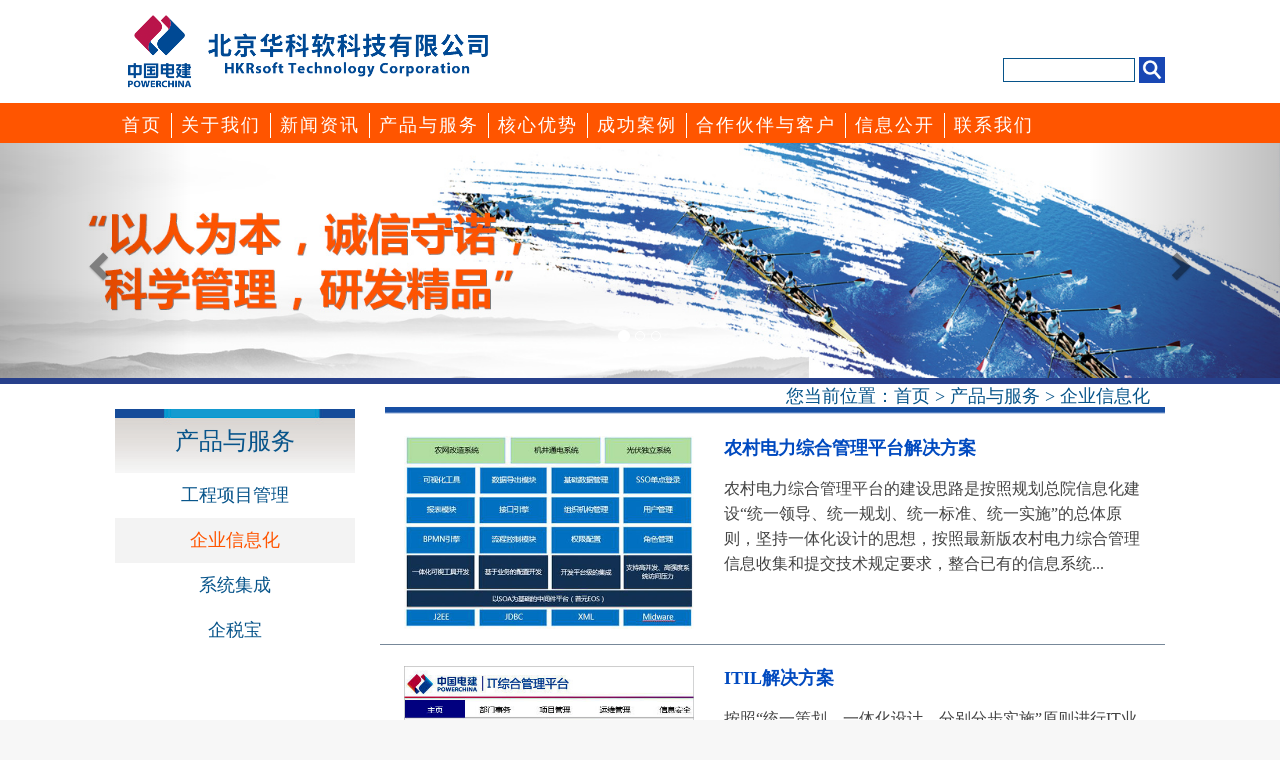

--- FILE ---
content_type: text/html;charset=UTF-8
request_url: http://hkr.powerchina.cn/web/productservice/list.shtml?cid=110
body_size: 4201
content:
<!doctype html>
<html>
<head>
<meta http-equiv="content-type" content="text/html; charset=UTF-8" />
<meta http-equiv="X-UA-Compatible" content="IE=edge">
<meta name="renderer" content="webkit">
<title>北京华科软科技有限公司</title>
<link rel="shortcut icon" href="/images/favicon.ico" type="image/x-icon">
<meta name="keywords" content="北京华科软科技有限公司,华科软,华科软科技,hkr,hkrsoft,hkrsoft.com,hkr.sinohydro.com">
<meta name="description" content="北京华科软科技有限公司">
<meta name="viewport" content="width=device-width, initial-scale=1, maximum-scale=1, user-scalable=no">
</head>
<body style="overflow-x: hidden;">
<div class="lww-box">
<!--头部start-->
<link rel="stylesheet" href="/css/style.css">
<link rel="stylesheet" href="/css/bootstrap.css">  
<script src="/js/jquery-2.1.1.min.js"></script>
<script src="/js/bootstrap.min.js"></script>
<script src="/js/WebView.js"></script>
<!--[if lt IE9]> 
<script> 
   (function() {
     if (! 
     /*@cc_on!@*/
     0) return;
     var e = "abbr, article, aside, audio, canvas, datalist, details, dialog, eventsource, figure, footer, header, hgroup, mark, menu, meter, nav, output, progress, section, time, video".split(', ');
     var i= e.length;
     while (i--){
         document.createElement(e[i])
     } 
	})() ;
</script>
<![endif]-->
<header>
	<!--头部手机导航菜单-->
     <div class="dropdown phone-cd lww-float-left">
      <button class="btn" id="mydropdownmenu" data-toggle="dropdown"><b class="caret"></b></button>
      <ul class="dropdown-menu" style="font-size: 12px;">
        <li><a tabindex="-1" href="/">首 页</a></li>
                <li><a tabindex="-1" href="/web/company/comintroduction.shtml" target="_blank">关于我们</a></li>
                <li><a tabindex="-1" href="/web/news/list.shtml?cid=26" target="_blank">新闻资讯</a></li>
                <li><a tabindex="-1" href="/web/company/publicresource.shtml" target="_blank">产品与服务</a></li>
                <li><a tabindex="-1" href="/web/company/corestrengths.shtml" target="_blank">核心优势</a></li>
                <li><a tabindex="-1" href="/web/success/list.shtml?cid=65" target="_blank">成功案例</a></li>
                <li><a tabindex="-1" href="/web/company/partners.shtml" target="_blank">合作伙伴与客户</a></li>
                <li><a tabindex="-1" href="/web/success/list.shtml?cid=163" target="_blank">信息公开</a></li>
                <li><a tabindex="-1" href="/web/company/contactus.shtml" target="_blank">联系我们</a></li>
              </ul>
    </div>
	
    <div  class="lww-content-width">
      <!--头部logo和serch框-->
      <div class="row lww-row-padding">
		<div class="col-md-6 col-lg-6 col-sm-6 col-xs-6">
		   <img class="lww-logo" src="/images/logo.png"/>
		</div>
		
		<form class="col-md-6 col-lg-6 col-sm-6 col-xs-6 text-right" style="margin-top:4%;">
			<input  type="text" name="search" id="search"  class="lww-serch-text" />
			<a href="javascript:void(0)" onClick="searchs();"><image src="/images/btn.png" class="lww-serch-btn" /></image></a>
		</form>
	  </div>
	</div>
	<!--头部导航菜单-->
	<nav class="lww-nav-row ">
		<div  class="lww-content-width lww-tb-center">
		 <ul class="list-inline  lww-nav ">
	        <li>
	        	<a href="/"><span class="lww-font26f">首页</span></a>
	        </li>
	        	        		        		<li class="dropdown">
	            		<a href="#" class="dropdown-toggle" data-toggle="dropdown">
		            		<span class="lww-font26f">关于我们</span>
		            	</a>
		            	<ul class="dropdown-menu" >
		            			            				            			<li class="lww-font20"><a href="/web/company/comintroduction.shtml" target="_blank">公司介绍</a></li>
		            				            			            				            			<li class="lww-font20"><a href="/web/company/organization.shtml" target="_blank">组织机构</a></li>
		            				            			            				            			<li class="lww-font20"><a href="/web/company/comqualification.shtml" target="_blank">公司资质</a></li>
		            				            			            				            			<li class="lww-font20"><a href="/web/company/list.shtml?cid=83" target="_blank">员工天地</a></li>
		            				            			            				            			            				            			            				            			            				            			            				            			            				            			            				            			            				            			            				            			            				            			            				            			            				            			            				            			            				            			            				            			            				            			            				            			            				            			            				            			            				            			            	</ul>
		            </li>
	        			    	        		        		<li class="dropdown">
	            		<a href="#" class="dropdown-toggle" data-toggle="dropdown">
		            		<span class="lww-font26f">新闻资讯</span>
		            	</a>
		            	<ul class="dropdown-menu" >
		            			            				            			            				            			            				            			            				            			            				            			<li class="lww-font20"><a href="/web/news/list.shtml?cid=26" target="_blank">公司新闻</a></li>
		            				            			            				            			<li class="lww-font20"><a href="/web/news/list.shtml?cid=103" target="_blank">党建专栏</a></li>
		            				            			            				            			<li class="lww-font20"><a href="/web/news/list.shtml?cid=27" target="_blank">集团新闻</a></li>
		            				            			            				            			<li class="lww-font20"><a href="/web/news/list.shtml?cid=28" target="_blank">行业新闻</a></li>
		            				            			            				            			<li class="lww-font20"><a href="/web/news/zplist.shtml?cid=6" target="_blank">招聘信息</a></li>
		            				            			            				            			<li class="lww-font20"><a href="/web/news/list.shtml?cid=143" target="_blank">公司公告</a></li>
		            				            			            				            			            				            			            				            			            				            			            				            			            				            			            				            			            				            			            				            			            				            			            				            			            				            			            				            			            				            			            	</ul>
		            </li>
	        			    	        		        		<li class="dropdown">
	            		<a href="#" class="dropdown-toggle" data-toggle="dropdown">
		            		<span class="lww-font26f">产品与服务</span>
		            	</a>
		            	<ul class="dropdown-menu" >
		            			            				            			            				            			            				            			            				            			            				            			            				            			            				            			            				            			            				            			            				            			            				            			<li class="lww-font20"><a href="/web/company/publicresource.shtml" target="_blank">公共资源交易运营</a></li>
		            				            			            				            			<li class="lww-font20"><a href="/web/company/collection.shtml" target="_blank">集采平台运营服务</a></li>
		            				            			            				            			<li class="lww-font20"><a href="/web/company/supplier.shtml" target="_blank">承包商运营服务</a></li>
		            				            			            				            			<li class="lww-font20"><a href="/web/company/electronicmall.shtml" target="_blank">电子商城运营服务</a></li>
		            				            			            				            			<li class="lww-font20"><a href="/web/productservice/list.shtml?cid=109" target="_blank">工程项目管理</a></li>
		            				            			            				            			<li class="lww-font20"><a href="/web/productservice/list.shtml?cid=110" target="_blank">企业信息化</a></li>
		            				            			            				            			<li class="lww-font20"><a href="/web/productservice/list.shtml?cid=111" target="_blank">系统集成</a></li>
		            				            			            				            			<li class="lww-font20"><a href="/web/company/qishuibao.shtml" target="_blank">企税宝</a></li>
		            				            			            				            			<li class="lww-font20"><a href="/web/company/itserver.shtml" target="_blank">IT 运维服务</a></li>
		            				            			            				            			<li class="lww-font20"><a href="/web/company/trainservice.shtml" target="_blank">培训服务</a></li>
		            				            			            				            			            				            			            				            			            				            			            	</ul>
		            </li>
	        			    	        		        		<li>
			            <a href="/web/company/corestrengths.shtml" target="_blank"><span class="lww-font26f">核心优势</span></a>
			        </li>
	        			    	        		        		<li>
			            <a href="/web/success/list.shtml?cid=65" target="_blank"><span class="lww-font26f">成功案例</span></a>
			        </li>
	        			    	        		        		<li class="dropdown">
	            		<a href="#" class="dropdown-toggle" data-toggle="dropdown">
		            		<span class="lww-font26f">合作伙伴与客户</span>
		            	</a>
		            	<ul class="dropdown-menu" >
		            			            				            			            				            			            				            			            				            			            				            			            				            			            				            			            				            			            				            			            				            			            				            			            				            			            				            			            				            			            				            			            				            			            				            			            				            			            				            			            				            			            				            			<li class="lww-font20"><a href="/web/company/partners.shtml" target="_blank">合作伙伴</a></li>
		            				            			            				            			<li class="lww-font20"><a href="/web/company/jtjcustomer.shtml" target="_blank">集团级客户</a></li>
		            				            			            				            			<li class="lww-font20"><a href="/web/company/jtncustomer.shtml" target="_blank">集团内客户</a></li>
		            				            			            				            			<li class="lww-font20"><a href="/web/company/jtwcustomer.shtml" target="_blank">集团外客户</a></li>
		            				            			            	</ul>
		            </li>
	        			    	        		        		<li>
			            <a href="/web/success/list.shtml?cid=163" target="_blank"><span class="lww-font26f">信息公开</span></a>
			        </li>
	        			    	        		        		<li>
			            <a href="/web/company/contactus.shtml" target="_blank"><span class="lww-font26f">联系我们</span></a>
			        </li>
	        			    	     </ul>
		</div>
	</nav>
	  
	<div id="myCarousel" class="carousel slide lww-border-btm">
		<!-- 轮播（Carousel）指标 -->
		<ol class="carousel-indicators">
									<li data-target="#myCarousel" data-slide-to="0" class="active"></li>
				    							<li data-target="#myCarousel" data-slide-to="1"></li>
				    							<li data-target="#myCarousel" data-slide-to="2"></li>
				    		</ol>   
		<!-- 轮播（Carousel）项目 -->
		<div class="carousel-inner">
									<div class="item active">
					<img src="/img/ff80808165189f0201651cad1b7b0705.jpg" alt="">
				</div>
				    							<div class="item">
					<img src="/img/ff80808165189f0201651c834a420666.jpg" alt="企业级ERP整体解决方案">
				</div>
				    							<div class="item">
					<img src="/img/ff80808165189f0201651cadcaf20718.jpg" alt="">
				</div>
				    		</div>
		<!-- 轮播（Carousel）导航 -->
		<a class="left carousel-control" href="#myCarousel" role="button" data-slide="prev">
			<span class="glyphicon glyphicon-chevron-left" aria-hidden="true"></span>
			<span class="sr-only">Previous</span>
		</a>
		<a class="right carousel-control" href="#myCarousel" role="button" data-slide="next">
			<span class="glyphicon glyphicon-chevron-right" aria-hidden="true"></span>
			<span class="sr-only">Next</span>
		</a>
	</div> 
</header>
<!--头部end-->
<!--content start-->
<div class="lww-content-width lww-font-bt ">
    <div class="col-md-12 col-lg-12 col-sm-12 col-xs-12 text-right lww-font26 lww-title-padding">
         <p id="dangqwz" style="margin:0px;">您当前位置：首页>产品与服务>企业信息化</p>
    </div>
    <div class="row">
	    <div class="col-md-3 col-lg-3 col-sm-3 col-xs-12" >
	        <div id="rt_title" class="lww-lmbg text-center"><span class="lww-font30">产品与服务</span></div>
	    	<ul id="leftMenu" class="list-none lww-font26  text-center lww-list-left" >
	    	</ul>
	    </div>
	    <div class="col-md-9 col-lg-9 col-sm-9 col-xs-12 " style="margin-top: -8px;" >
	        <img src="/images/artline.png" class="lww-width-100" >
	        <ul id="newslist" class="list-inline ">
	        </ul>
	    </div>
	    <ul class="lww-list-inline lww-float-right lww-font18 lww-row-padding">
			<li><a id="homePage" href="javascript:void(0)" onClick="goHomePage();">首页</a></li>
			<li><a id="nextPage" href="javascript:void(0)" onClick="goNextPage();">下页</a></li>
			<li><a id="endPage" href="javascript:void(0)" onClick="goEndPage();">末页</a></li>
			<li><a id="currentPage" href="javascript:void(0)">当前1/2页</a></li>
			<li>转到<input type="text" name="goPage" id="goPage" style="width: 30px" />页</li>
			<li><a href="javascript:void(0)" onClick="go();">GO</a></li>
		</ul>
    </div>
</div>
<!--content end-->
<!--footer start-->
<footer class="lww-width-100" >
	<div class="row lww-foot lww-row-padding lww-margin-top20" style="margin-right: 0;margin-left: 0;">
		<div class="col-md-8 col-lg-8 col-sm-8 col-xs-12 ">
			<p class="lww-font26f">关于我们</p>
			<p class="lww-font20f">北京华科软科技有限公司是由中国电力建设集团出资成立的高科技公司。公司成立于1999年，是专业性的面向工程行业的软件开发、信息技术服务企业，公司通过了北京市软件企业协会认证，获得国家“双软企业”称号、高新技术企业证书，并通过了ISO9000质量管理体系认证和CMMI3认证。</p>
		</div>
		<div class="col-md-2 col-lg-2 col-sm-2 col-xs-6 text-center" style="margin-top: 1%">
			<img  src="/images/wxnum.jpg" width="40%" /><br>
			<span class="lww-font20f ">华科软公司</span><br>
			<span class="lww-font20f ">微信公众号</span>
		</div>
		<div class="col-md-2 col-lg-2 col-sm-2 col-xs-6  text-left">
			<div class="lww-foot-line"><a href="/web/news/zplist.shtml?cid=6" target="_blank" style="color:#fff;" class="lww-font24f">加入我们</a></div>
			<div class="lww-foot-line"><a href="/web/company/contactus.shtml" target="_blank" style="color:#fff;" class="lww-font24f " >联系我们</a></div>
			<div class="lww-foot-last"><a href="https://mail.powerchina.cn" target="_blank" style="color:#fff;" class="lww-font24f ">企业邮箱</a></div>
		</div>
	</div>
	<div class="row lww-cpy" style="text-align: center;margin-right: 0;margin-left: 0;">
		<a href="https://beian.miit.gov.cn" target="_blank">		
			<span class="lww-font20f">京ICP备06030300号-1</span>	
		</a>
		<a href="http://www.beian.gov.cn/portal/registerSystemInfo?recordcode=11010802025939" target="_blank">
			<img src="/images/batb.png" style="margin-top: -6px;">
			<span class="lww-font20f">京公网安备 11010802025939号</span>
		</a>
	</div>
	
</footer>
<script type="text/javascript">
	if(document.body.clientWidth<767)
	{
	    document.getElementById("rt_title").className="display-none";
	    document.getElementById("leftMenu").className="list-inline";
	}
	
	savePV();
</script>

<!--footer end-->
</div>
	<input type="hidden" name="year" id="year" value="" />
	<input type="hidden" name="PageSize" id="PageSize" value="5" />
	<input type="hidden" name="PageIndex" id="PageIndex" value="1" />
	<input type="hidden" name="TotalCount" id="TotalCount" value="0" />
	<script src="/comm/header.js"></script>
	<script src="/js/hkr-page.js"></script>
	<script src="ch.js"></script>
	<script src="proslist.js"></script>
</body>
</html>


--- FILE ---
content_type: text/css
request_url: http://hkr.powerchina.cn/css/style.css
body_size: 1972
content:
a:link,a:visited{color:#000;text-decoration:none}a:hover{color:#000}.lww-box{margin:0 auto;max-width:1366px;background:#fff;min-width:300px}.lww-ul-li li{list-style-type:none;list-style-image:url(../images/dian.png);list-style-position:left}.lww-ul-li{padding-left:5%}.lww-ul{padding:0}.lww-ul-li li,.lww-ul-li a,.lww-ul li,.lww-ul a{margin:10px 0}.list-none{list-style-type:none}.line-height-2{line-height:2}@media screen and (max-width:767px){.lww-nav-row{display:none}.lww-content-width{width:90%;position:relative;margin:0 auto;overflow:hidden}.lww-font22{font-size:14px;color:#07548a}.lww-font24-bt{font-size:16px;color:#07548a}.lww-font30{font-size:20px;color:#07548a;font-family:"Microsoft YaHei"}.lww-font28{font-size:16px;color:#07548a}.lww-font26{font-size:14px;color:#07548a}.lww-font26f{font-size:9px;color:#fff}.lww-font20f{font-size:14px;color:#fff}.lww-font24f{font-size:14px;color:#fff}.lww-font20{font-size:14px;color:#000}.lww-font20-43{font-size:14px;color:#434343}.lww-font18{font-size:14px;color:#000}.lww-font18-43{font-size:14px;color:#434343}.lww-font18-45{font-size:14px;color:#454545}.lww-font24{font-size:14px;color:#000}.lww-font24-22{font-size:14px;color:#22305a}.lww-font24-title{font-size:14px;color:#004ac0}}@media screen and (min-width:768px) and (max-width:1024px){.lww-nav-row{width:100%;background-color:#f50;height:30px}.phone-cd{display:none}.lww-nav-width{width:775px;margin:0 auto}.lww-content-width{width:90%;position:relative;margin:0 auto}.lww-font22{font-size:16px;color:#07548a}.lww-font24-bt{font-size:18px;color:#07548a}.lww-font30{font-size:20px;color:#07548a;font-family:"Microsoft YaHei"}.lww-font28{font-size:18px;color:#07548a}.lww-font26{font-size:16px;color:#07548a}.lww-font26f{font-size:14px;color:#fff}.lww-font20f{font-size:16px;color:#fff}.lww-font24f{font-size:18px;color:#fff}.lww-font20{font-size:16px;color:#000}.lww-font20-43{font-size:16px;color:#434343}.lww-font18{font-size:14px;color:#000}.lww-font18-43{font-size:14px;color:#434343}.lww-font18-45{font-size:14px;color:#454545}.lww-font24{font-size:18px;color:#000}.lww-font24-22{font-size:18px;color:#22305a}.lww-font24-title{font-size:18px;color:#004ac0}}@media screen and (min-width:1024px) and (max-width:1300px){.lww-nav-row{width:100%;background-color:#f50;height:40px}.phone-cd{display:none}.lww-nav-width{width:900px;margin:0 auto}.lww-content-width{width:82%;position:relative;margin:0 auto}.lww-font22{font-size:16px;color:#07548a}.lww-font24-bt{font-size:18px;color:#07548a}.lww-font30{font-size:24px;color:#07548a;font-family:"Microsoft YaHei"}.lww-font28{font-size:20px;color:#07548a}.lww-font26{font-size:18px;color:#07548a}.lww-font26f{font-size:18px;color:#fff}.lww-font20f{font-size:16px;color:#fff}.lww-font24f{font-size:20px;color:#fff}.lww-font20{font-size:16px;color:#000}.lww-font20-43{font-size:16px;color:#434343}.lww-font18{font-size:14px;color:#000}.lww-font18-43{font-size:14px;color:#434343}.lww-font18-45{font-size:14px;color:#454545}.lww-font24{font-size:18px;color:#000}.lww-font24-22{font-size:18px;color:#22305a}.lww-font24-title{font-size:18px;color:#004ac0}}@media screen and (min-width:1300px){.lww-nav-row{width:100%;background-color:#f50;height:50px}.phone-cd{display:none}.lww-nav-width{width:900px;margin:0 auto}.lww-content-width{width:75%;position:relative;margin:0 auto}.lww-font22{font-size:16px;color:#07548a}.lww-font24-bt{font-size:18px;color:#07548a}.lww-font30{font-size:26px;color:#07548a;font-family:"Microsoft YaHei"}.lww-font28{font-size:22px;color:#07548a}.lww-font26{font-size:18px;color:#07548a}.lww-font26f{font-size:18px;color:#fff}.lww-font20f{font-size:16px;color:#fff}.lww-font24f{font-size:20px;color:#fff}.lww-font20{font-size:16px;color:#000}.lww-font20-43{font-size:16px;color:#434343}.lww-font18{font-size:14px;color:#000}.lww-font18-43{font-size:14px;color:#434343}.lww-font18-45{font-size:14px;color:#454545}.lww-font24{font-size:18px;color:#000}.lww-font24-22{font-size:18px;color:#22305a}.lww-font24-title{font-size:18px;color:#004ac0}}.lww-logo{width:75%;position:relative}.lww-row-padding{padding:14px 0}.lww-padding-5{padding:5px 0 5px 0}.lww-serch-text{width:26%;border:1px solid #07548a;vertical-align:middle}.lww-serch-new{width:77%;border:3px solid #CCC;background-color:#f0f0f0;padding:1.5%;vertical-align:middle}.lww-serch-btn{width:5%;vertical-align:middle}.lww-serch-newbtn{width:20%;vertical-align:middle}.lww-tb-center{display:-webkit-box;display:-moz-box;display:-webkit-flex;display:-moz-flex;display:-ms-flexbox;display:flex;justify-content:center;align-items:center}.lww-border-btm{border-bottom:6px solid #27408b}.lww-nav{width:100%;text-align:justify;text-justify:distribute-all-lines;padding:0;margin:1% 0}.lww-nav>li{float:left;border-right:1px solid #fff;padding:0 5px;letter-spacing:2px}.lww-nav>li:last-child{border-right:0}.lww-top{margin-top:15px}.lww-biaoti-bg{background:url(../images/btt.png) no-repeat;margin-left:1.5%;background-size:100%;margin-top:5px}
.lww-erbt-line{width:99%}.lww-margin-top20{margin-top:20px}.lww-dz-align{left:-2%}.lww-dz-align img{width:100%;justify-content:space-between;margin-top:5px;left:-20%;float:left}.lww-dz-over{position:relative;margin:0 auto;width:90%;line-height:24px;text-align:left;overflow:hidden}.lww-dz-over-after:after{width:46%;content:"…";position:absolute;bottom:0;right:0;background:-webkit-linear-gradient(left,#fff 50%);background:-moz-linear-gradient(left,#fff 50%);background:-o-linear-gradient(left,#fff 50%);background:linear-gradient(to right,#fff 50%);background:left,#fff 50%}.lww-dz-over a{margin-top:1%}.lww-font-over{width:70%;white-space:nowrap;text-overflow:ellipsis;-o-text-overflow:ellipsis;overflow:hidden;float:left}.lww-font-over2{width:100%;white-space:nowrap;text-overflow:ellipsis;-o-text-overflow:ellipsis;overflow:hidden;float:left}.lww-float-right{float:right}.lww-suc-div{margin-top:3%}.lww-suc-img{width:100%;border:2px solid #d3d3d3;padding:2%;z-index:100;position:relative}.lww-wenzi{background-color:#7a6f6f;position:absolute;bottom:5%;left:8%;width:84%;z-index:101;padding:3px}.lww-suc-ser{padding:1%}.lww-width-100{width:100%}.lww-width-80{width:80%}.lww-width-90{width:90%}.lww-foot{background-color:#f50;padding-left:5%}.lww-foot-line{border-bottom:1px solid #fff;width:60%;text-align:center;padding:5%}.lww-foot-last{width:60%;text-align:center;padding:5%}.lww-cpy{background-color:#3f6fbd;padding-left:5%}.lww-float-left{float:left}.lww-list-left{padding:0}.lww-list-left li{padding:10px}.lww-list-year li{padding-top:13%}.lww-year-bg{background:url(../images/ycheck.png)no-repeat 100% 100%;background-size:80%;width:100%;color:#fff}.lww-list-year li:hover{background-size:80%;width:100%;color:#f50;cursor:pointer}.lww-list-row{padding:0 0 20px 10px}.lww-col-year{width:20%}.lww-padding-0{padding:0}.lww-col-news{width:79%}.lww-border-bottom{border-bottom:1px solid #789}.lww-text-indent{text-indent:40px}.lww-art-padding{padding:15px 0 15px 0}.lww-border-right{border-right:1px solid #789}.lww-float-auto{overflow:auto}.lww-content-center{margin:0 auto;display:block}.lww-dz-over2{position:relative;line-height:25px;text-align:left;overflow:hidden}.lww-dz-over-after2:after{content:"…";width:50%;position:absolute;bottom:0;right:0;background:-webkit-linear-gradient(left,#fff 50%);background:-moz-linear-gradient(left,#fff 50%);background:-o-linear-gradient(left,#fff 50%);background:linear-gradient(to right,#fff 50%);background:left,#fff 50%}.lww-dz-over-after3:after{content:"…";width:16%;position:absolute;bottom:0;right:0;background:-webkit-linear-gradient(left,#fff 50%);background:-moz-linear-gradient(left,#fff 50%);background:-o-linear-gradient(left,#fff 50%);background:linear-gradient(to right,#fff 50%);background:left,#fff 50%}.lww-fenge-line{float:left;width:1px;height:9vw;background:#789;margin-left:-1px;margin-top:20px}.lww-list-left li:hover{display:block;background:#f3f3f3;padding:10px}#div1{position:relative;border-bottom:5px solid #27408b;width:100%;height:170px;overflow:hidden;padding-left:5%}#div1 ul{position:absolute;left:0}#div1 ul li{list-style:none;width:200px;float:left;padding:10px;height:160px}#div1 ul li img{height:128px;width:190px}.rollwz{background-color:#7a6f6f;width:190px;text-align:center}.lww-lmbg{background:url(../images/lmbg.jpg) no-repeat;padding:15px}.display-none{display:none}.lww-list-inline{list-style:none}.lww-list-inline>li{display:inline-block}

--- FILE ---
content_type: application/javascript
request_url: http://hkr.powerchina.cn/js/hkr-page.js
body_size: 505
content:
var totalPage;function Init(){var a=parseInt($("#PageIndex").val());var b=parseInt($("#PageSize").val());var c=parseInt($("#TotalCount").val());totalPage=c%b==0?c/b:Math.ceil(c/b);$("#currentPage").html("当前"+a+"/"+totalPage+"页");$("#goPage").val(a)}function goHomePage(){goPage(1)}function goNextPage(){var a=parseInt($("#PageIndex").val());if(a>=totalPage){return}goPage(a+1)}function goEndPage(){goPage(totalPage)}function go(){var a=parseInt($("#goPage").val());if(a>totalPage){return}goPage(a)};

--- FILE ---
content_type: application/javascript
request_url: http://hkr.powerchina.cn/comm/header.js
body_size: 963
content:
var path="";var localObj=window.location;var contextPath=localObj.pathname.split("/")[1];contextPath="";var basePath=localObj.protocol+"//"+localObj.host+"/"+contextPath;var basePath1=localObj.protocol+"//"+localObj.host;var server_context=basePath1;var title1="";var title2="";var url1="";var url2="";function createMenuHtml(b,g,h,c){var j=$("#leftMenu");var a="";for(var f=0;f<h.length;f++){if(h[f].id==g){title1=h[f].name;url1=h[f].columnUrl}}for(var f=0;f<c.length;f++){if(b==109||b==110||b==111||b==123){if(c[f].id==b){a+='<li id="'+c[f].id+'" style="background-color:#f3f3f3"><a style="color:#ff5500;" target="_blank" href="'+c[f].columnUrl+'">'+c[f].name+"</a></li>";title2=c[f].name;url2=c[f].columnUrl}else{if(c[f].id==109||c[f].id==110||c[f].id==111||c[f].id==123){a+='<li id="'+c[f].id+'"><a style="color:#07548a" target="_blank" href="'+c[f].columnUrl+'">'+c[f].name+"</a></li>"}}}else{if(c[f].id==b){a+='<li id="'+c[f].id+'" style="background-color:#f3f3f3"><a style="color:#ff5500;" target="_blank" href="'+c[f].columnUrl+'">'+c[f].name+"</a></li>";title2=c[f].name;url2=c[f].columnUrl}else{a+='<li id="'+c[f].id+'"><a style="color:#07548a" target="_blank" href="'+c[f].columnUrl+'">'+c[f].name+"</a></li>"}}}j.html(a);var d=title2;if(title2!=""){title2=title2+" > "}document.title=title2+""+title1+"  北京华科软科技有限公司";var e=$("#dangqwz");if(d!=""){d="> "+d}e.html("您当前位置：<a href='/index.shtml' style='color:#07548a'>首页</a> > <a href='"+url1+"' style='color:#07548a' target='_blank'>"+title1+"</a> <a href='"+url2+"' style='color:#07548a' target='_blank'>"+d+"</a>")}function getMenus(b){var c={"columnId":b};var a=JSON.stringify(c);$.ajax({url:"com.hkrsoft.web.homebiz.getMenuList.biz.ext",type:"POST",cache:true,data:a,contentType:"text/json",success:function(g){var f=g.firstMenu;var e=g.secMenu;var d=g.pid;createMenuHtml(b,d,f,e)}})}var getParam=function(){try{var b=window.location.href;var a=b.split("?")[1];var h=a.split("&");var g={};for(var c=0;c<h.length;c++){var d=h[c].split("=");g[d[0]]=d[1]}return g}catch(f){return{cid:0}}};var cid=getParam().cid;if(isNaN(cid)){cid=null}else{getMenus(cid)};

--- FILE ---
content_type: application/javascript
request_url: http://hkr.powerchina.cn/web/productservice/ch.js
body_size: 796
content:
function createNewsListHtml(b){var d=$("#newslist");var c="";for(var a=0;a<b.length;a++){c+='<li class="lww-border-bottom lww-float-auto">';if(b[a].fileNewName==null){c+='<div class="col-md-5 col-lg-5 col-sm-5 col-xs-12 lww-art-padding"><img src="/img/defaultpic.gif" class="lww-width-100"></div>'}else{c+='<div class="col-md-5 col-lg-5 col-sm-5 col-xs-12 lww-art-padding"><img src="/img/'+b[a].fileNewName+'" class="lww-width-100"></div>'}c+='<div class="col-md-7 col-lg-7 col-sm-7 col-xs-12 lww-art-padding"><a  target="_blank" href="'+b[a].url+'" title="'+b[a].name+'"><strong class="lww-font24-title">'+b[a].name+"</strong></a></div>";c+='<div class="col-md-7 col-lg-7 col-sm-7 col-xs-12"><div class="lww-dz-over2 line-height-2 lww-font20-43 ">'+b[a].abstract_+"</div></div></li>"}d.html(c)};

--- FILE ---
content_type: application/javascript
request_url: http://hkr.powerchina.cn/js/WebView.js
body_size: 563
content:
function savePV(){var c=location.href;var b={"url":c};var a=JSON.stringify(b);$.ajax({type:"POST",url:"com.hkrsoft.web.pv.savePv.biz.ext",data:a,contentType:"text/json",success:function(d){}})}function updateView(b){var c={"id":b};var a=JSON.stringify(c);$.ajax({type:"POST",url:"com.hkrsoft.web.newsbiz.updateView.biz.ext",data:a,contentType:"text/json",success:function(d){$("#liul").html("浏览次数："+d.no+"")}})}function getDictText(){$.ajax({url:"com.hkrsoft.web.dicbiz.footerDic.biz.ext",type:"GET",cache:true,contentType:"text/json",success:function(b){var c=b.dicts;for(var a=0;a<c.length;a++){if(c[a].dictId==1){$("#address").html(c[a].dictName)}if(c[a].dictId==2){$("#tell").html(c[a].dictName)}}}})}function searchs(){var a=$.trim($("#search").val());if(a){window.location.href=encodeURI("/web/news/search.shtml?con="+a)}else{alert("请输入内容！")}}function searchn(){var a=$.trim($("#search1").val());var b=document.getElementById("sorno").value;$("#ssc").html(a);if(a){getSearchNewsList()}else{alert("请输入内容！")}};

--- FILE ---
content_type: application/javascript
request_url: http://hkr.powerchina.cn/web/productservice/proslist.js
body_size: 507
content:
$(function(){getNewsList()});function goPage(a){$("#PageIndex").val(a);getNewsList()}function getNewsList(){var a=parseInt($("#PageIndex").val());var b=parseInt($("#PageSize").val());if(cid==null){return}var d=parseInt(cid);var e={"columnId":d,"pageIndex":a,"pageSize":b};var c=JSON.stringify(e);$.ajax({url:"com.hkrsoft.web.newsbiz.queryNewsList.biz.ext",type:"POST",data:c,cache:false,contentType:"text/json",success:function(g){var f=g.news;$("#TotalCount").val(g.total);createNewsListHtml(f);Init()}})};